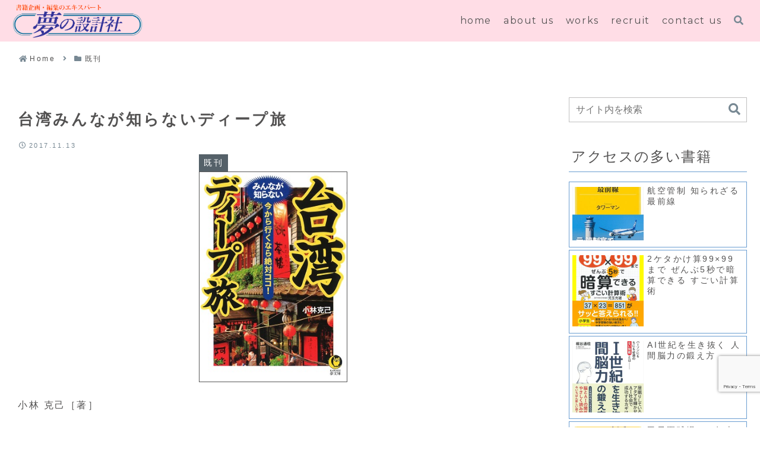

--- FILE ---
content_type: text/html; charset=utf-8
request_url: https://www.google.com/recaptcha/api2/anchor?ar=1&k=6LfimIApAAAAAMr0ADM7gUVA-tAqW1DjYjcehXQH&co=aHR0cHM6Ly9kcmVhbS1wbGFubmluZy5jb206NDQz&hl=en&v=7gg7H51Q-naNfhmCP3_R47ho&size=invisible&anchor-ms=20000&execute-ms=15000&cb=aqx45ysac6rr
body_size: 48183
content:
<!DOCTYPE HTML><html dir="ltr" lang="en"><head><meta http-equiv="Content-Type" content="text/html; charset=UTF-8">
<meta http-equiv="X-UA-Compatible" content="IE=edge">
<title>reCAPTCHA</title>
<style type="text/css">
/* cyrillic-ext */
@font-face {
  font-family: 'Roboto';
  font-style: normal;
  font-weight: 400;
  font-stretch: 100%;
  src: url(//fonts.gstatic.com/s/roboto/v48/KFO7CnqEu92Fr1ME7kSn66aGLdTylUAMa3GUBHMdazTgWw.woff2) format('woff2');
  unicode-range: U+0460-052F, U+1C80-1C8A, U+20B4, U+2DE0-2DFF, U+A640-A69F, U+FE2E-FE2F;
}
/* cyrillic */
@font-face {
  font-family: 'Roboto';
  font-style: normal;
  font-weight: 400;
  font-stretch: 100%;
  src: url(//fonts.gstatic.com/s/roboto/v48/KFO7CnqEu92Fr1ME7kSn66aGLdTylUAMa3iUBHMdazTgWw.woff2) format('woff2');
  unicode-range: U+0301, U+0400-045F, U+0490-0491, U+04B0-04B1, U+2116;
}
/* greek-ext */
@font-face {
  font-family: 'Roboto';
  font-style: normal;
  font-weight: 400;
  font-stretch: 100%;
  src: url(//fonts.gstatic.com/s/roboto/v48/KFO7CnqEu92Fr1ME7kSn66aGLdTylUAMa3CUBHMdazTgWw.woff2) format('woff2');
  unicode-range: U+1F00-1FFF;
}
/* greek */
@font-face {
  font-family: 'Roboto';
  font-style: normal;
  font-weight: 400;
  font-stretch: 100%;
  src: url(//fonts.gstatic.com/s/roboto/v48/KFO7CnqEu92Fr1ME7kSn66aGLdTylUAMa3-UBHMdazTgWw.woff2) format('woff2');
  unicode-range: U+0370-0377, U+037A-037F, U+0384-038A, U+038C, U+038E-03A1, U+03A3-03FF;
}
/* math */
@font-face {
  font-family: 'Roboto';
  font-style: normal;
  font-weight: 400;
  font-stretch: 100%;
  src: url(//fonts.gstatic.com/s/roboto/v48/KFO7CnqEu92Fr1ME7kSn66aGLdTylUAMawCUBHMdazTgWw.woff2) format('woff2');
  unicode-range: U+0302-0303, U+0305, U+0307-0308, U+0310, U+0312, U+0315, U+031A, U+0326-0327, U+032C, U+032F-0330, U+0332-0333, U+0338, U+033A, U+0346, U+034D, U+0391-03A1, U+03A3-03A9, U+03B1-03C9, U+03D1, U+03D5-03D6, U+03F0-03F1, U+03F4-03F5, U+2016-2017, U+2034-2038, U+203C, U+2040, U+2043, U+2047, U+2050, U+2057, U+205F, U+2070-2071, U+2074-208E, U+2090-209C, U+20D0-20DC, U+20E1, U+20E5-20EF, U+2100-2112, U+2114-2115, U+2117-2121, U+2123-214F, U+2190, U+2192, U+2194-21AE, U+21B0-21E5, U+21F1-21F2, U+21F4-2211, U+2213-2214, U+2216-22FF, U+2308-230B, U+2310, U+2319, U+231C-2321, U+2336-237A, U+237C, U+2395, U+239B-23B7, U+23D0, U+23DC-23E1, U+2474-2475, U+25AF, U+25B3, U+25B7, U+25BD, U+25C1, U+25CA, U+25CC, U+25FB, U+266D-266F, U+27C0-27FF, U+2900-2AFF, U+2B0E-2B11, U+2B30-2B4C, U+2BFE, U+3030, U+FF5B, U+FF5D, U+1D400-1D7FF, U+1EE00-1EEFF;
}
/* symbols */
@font-face {
  font-family: 'Roboto';
  font-style: normal;
  font-weight: 400;
  font-stretch: 100%;
  src: url(//fonts.gstatic.com/s/roboto/v48/KFO7CnqEu92Fr1ME7kSn66aGLdTylUAMaxKUBHMdazTgWw.woff2) format('woff2');
  unicode-range: U+0001-000C, U+000E-001F, U+007F-009F, U+20DD-20E0, U+20E2-20E4, U+2150-218F, U+2190, U+2192, U+2194-2199, U+21AF, U+21E6-21F0, U+21F3, U+2218-2219, U+2299, U+22C4-22C6, U+2300-243F, U+2440-244A, U+2460-24FF, U+25A0-27BF, U+2800-28FF, U+2921-2922, U+2981, U+29BF, U+29EB, U+2B00-2BFF, U+4DC0-4DFF, U+FFF9-FFFB, U+10140-1018E, U+10190-1019C, U+101A0, U+101D0-101FD, U+102E0-102FB, U+10E60-10E7E, U+1D2C0-1D2D3, U+1D2E0-1D37F, U+1F000-1F0FF, U+1F100-1F1AD, U+1F1E6-1F1FF, U+1F30D-1F30F, U+1F315, U+1F31C, U+1F31E, U+1F320-1F32C, U+1F336, U+1F378, U+1F37D, U+1F382, U+1F393-1F39F, U+1F3A7-1F3A8, U+1F3AC-1F3AF, U+1F3C2, U+1F3C4-1F3C6, U+1F3CA-1F3CE, U+1F3D4-1F3E0, U+1F3ED, U+1F3F1-1F3F3, U+1F3F5-1F3F7, U+1F408, U+1F415, U+1F41F, U+1F426, U+1F43F, U+1F441-1F442, U+1F444, U+1F446-1F449, U+1F44C-1F44E, U+1F453, U+1F46A, U+1F47D, U+1F4A3, U+1F4B0, U+1F4B3, U+1F4B9, U+1F4BB, U+1F4BF, U+1F4C8-1F4CB, U+1F4D6, U+1F4DA, U+1F4DF, U+1F4E3-1F4E6, U+1F4EA-1F4ED, U+1F4F7, U+1F4F9-1F4FB, U+1F4FD-1F4FE, U+1F503, U+1F507-1F50B, U+1F50D, U+1F512-1F513, U+1F53E-1F54A, U+1F54F-1F5FA, U+1F610, U+1F650-1F67F, U+1F687, U+1F68D, U+1F691, U+1F694, U+1F698, U+1F6AD, U+1F6B2, U+1F6B9-1F6BA, U+1F6BC, U+1F6C6-1F6CF, U+1F6D3-1F6D7, U+1F6E0-1F6EA, U+1F6F0-1F6F3, U+1F6F7-1F6FC, U+1F700-1F7FF, U+1F800-1F80B, U+1F810-1F847, U+1F850-1F859, U+1F860-1F887, U+1F890-1F8AD, U+1F8B0-1F8BB, U+1F8C0-1F8C1, U+1F900-1F90B, U+1F93B, U+1F946, U+1F984, U+1F996, U+1F9E9, U+1FA00-1FA6F, U+1FA70-1FA7C, U+1FA80-1FA89, U+1FA8F-1FAC6, U+1FACE-1FADC, U+1FADF-1FAE9, U+1FAF0-1FAF8, U+1FB00-1FBFF;
}
/* vietnamese */
@font-face {
  font-family: 'Roboto';
  font-style: normal;
  font-weight: 400;
  font-stretch: 100%;
  src: url(//fonts.gstatic.com/s/roboto/v48/KFO7CnqEu92Fr1ME7kSn66aGLdTylUAMa3OUBHMdazTgWw.woff2) format('woff2');
  unicode-range: U+0102-0103, U+0110-0111, U+0128-0129, U+0168-0169, U+01A0-01A1, U+01AF-01B0, U+0300-0301, U+0303-0304, U+0308-0309, U+0323, U+0329, U+1EA0-1EF9, U+20AB;
}
/* latin-ext */
@font-face {
  font-family: 'Roboto';
  font-style: normal;
  font-weight: 400;
  font-stretch: 100%;
  src: url(//fonts.gstatic.com/s/roboto/v48/KFO7CnqEu92Fr1ME7kSn66aGLdTylUAMa3KUBHMdazTgWw.woff2) format('woff2');
  unicode-range: U+0100-02BA, U+02BD-02C5, U+02C7-02CC, U+02CE-02D7, U+02DD-02FF, U+0304, U+0308, U+0329, U+1D00-1DBF, U+1E00-1E9F, U+1EF2-1EFF, U+2020, U+20A0-20AB, U+20AD-20C0, U+2113, U+2C60-2C7F, U+A720-A7FF;
}
/* latin */
@font-face {
  font-family: 'Roboto';
  font-style: normal;
  font-weight: 400;
  font-stretch: 100%;
  src: url(//fonts.gstatic.com/s/roboto/v48/KFO7CnqEu92Fr1ME7kSn66aGLdTylUAMa3yUBHMdazQ.woff2) format('woff2');
  unicode-range: U+0000-00FF, U+0131, U+0152-0153, U+02BB-02BC, U+02C6, U+02DA, U+02DC, U+0304, U+0308, U+0329, U+2000-206F, U+20AC, U+2122, U+2191, U+2193, U+2212, U+2215, U+FEFF, U+FFFD;
}
/* cyrillic-ext */
@font-face {
  font-family: 'Roboto';
  font-style: normal;
  font-weight: 500;
  font-stretch: 100%;
  src: url(//fonts.gstatic.com/s/roboto/v48/KFO7CnqEu92Fr1ME7kSn66aGLdTylUAMa3GUBHMdazTgWw.woff2) format('woff2');
  unicode-range: U+0460-052F, U+1C80-1C8A, U+20B4, U+2DE0-2DFF, U+A640-A69F, U+FE2E-FE2F;
}
/* cyrillic */
@font-face {
  font-family: 'Roboto';
  font-style: normal;
  font-weight: 500;
  font-stretch: 100%;
  src: url(//fonts.gstatic.com/s/roboto/v48/KFO7CnqEu92Fr1ME7kSn66aGLdTylUAMa3iUBHMdazTgWw.woff2) format('woff2');
  unicode-range: U+0301, U+0400-045F, U+0490-0491, U+04B0-04B1, U+2116;
}
/* greek-ext */
@font-face {
  font-family: 'Roboto';
  font-style: normal;
  font-weight: 500;
  font-stretch: 100%;
  src: url(//fonts.gstatic.com/s/roboto/v48/KFO7CnqEu92Fr1ME7kSn66aGLdTylUAMa3CUBHMdazTgWw.woff2) format('woff2');
  unicode-range: U+1F00-1FFF;
}
/* greek */
@font-face {
  font-family: 'Roboto';
  font-style: normal;
  font-weight: 500;
  font-stretch: 100%;
  src: url(//fonts.gstatic.com/s/roboto/v48/KFO7CnqEu92Fr1ME7kSn66aGLdTylUAMa3-UBHMdazTgWw.woff2) format('woff2');
  unicode-range: U+0370-0377, U+037A-037F, U+0384-038A, U+038C, U+038E-03A1, U+03A3-03FF;
}
/* math */
@font-face {
  font-family: 'Roboto';
  font-style: normal;
  font-weight: 500;
  font-stretch: 100%;
  src: url(//fonts.gstatic.com/s/roboto/v48/KFO7CnqEu92Fr1ME7kSn66aGLdTylUAMawCUBHMdazTgWw.woff2) format('woff2');
  unicode-range: U+0302-0303, U+0305, U+0307-0308, U+0310, U+0312, U+0315, U+031A, U+0326-0327, U+032C, U+032F-0330, U+0332-0333, U+0338, U+033A, U+0346, U+034D, U+0391-03A1, U+03A3-03A9, U+03B1-03C9, U+03D1, U+03D5-03D6, U+03F0-03F1, U+03F4-03F5, U+2016-2017, U+2034-2038, U+203C, U+2040, U+2043, U+2047, U+2050, U+2057, U+205F, U+2070-2071, U+2074-208E, U+2090-209C, U+20D0-20DC, U+20E1, U+20E5-20EF, U+2100-2112, U+2114-2115, U+2117-2121, U+2123-214F, U+2190, U+2192, U+2194-21AE, U+21B0-21E5, U+21F1-21F2, U+21F4-2211, U+2213-2214, U+2216-22FF, U+2308-230B, U+2310, U+2319, U+231C-2321, U+2336-237A, U+237C, U+2395, U+239B-23B7, U+23D0, U+23DC-23E1, U+2474-2475, U+25AF, U+25B3, U+25B7, U+25BD, U+25C1, U+25CA, U+25CC, U+25FB, U+266D-266F, U+27C0-27FF, U+2900-2AFF, U+2B0E-2B11, U+2B30-2B4C, U+2BFE, U+3030, U+FF5B, U+FF5D, U+1D400-1D7FF, U+1EE00-1EEFF;
}
/* symbols */
@font-face {
  font-family: 'Roboto';
  font-style: normal;
  font-weight: 500;
  font-stretch: 100%;
  src: url(//fonts.gstatic.com/s/roboto/v48/KFO7CnqEu92Fr1ME7kSn66aGLdTylUAMaxKUBHMdazTgWw.woff2) format('woff2');
  unicode-range: U+0001-000C, U+000E-001F, U+007F-009F, U+20DD-20E0, U+20E2-20E4, U+2150-218F, U+2190, U+2192, U+2194-2199, U+21AF, U+21E6-21F0, U+21F3, U+2218-2219, U+2299, U+22C4-22C6, U+2300-243F, U+2440-244A, U+2460-24FF, U+25A0-27BF, U+2800-28FF, U+2921-2922, U+2981, U+29BF, U+29EB, U+2B00-2BFF, U+4DC0-4DFF, U+FFF9-FFFB, U+10140-1018E, U+10190-1019C, U+101A0, U+101D0-101FD, U+102E0-102FB, U+10E60-10E7E, U+1D2C0-1D2D3, U+1D2E0-1D37F, U+1F000-1F0FF, U+1F100-1F1AD, U+1F1E6-1F1FF, U+1F30D-1F30F, U+1F315, U+1F31C, U+1F31E, U+1F320-1F32C, U+1F336, U+1F378, U+1F37D, U+1F382, U+1F393-1F39F, U+1F3A7-1F3A8, U+1F3AC-1F3AF, U+1F3C2, U+1F3C4-1F3C6, U+1F3CA-1F3CE, U+1F3D4-1F3E0, U+1F3ED, U+1F3F1-1F3F3, U+1F3F5-1F3F7, U+1F408, U+1F415, U+1F41F, U+1F426, U+1F43F, U+1F441-1F442, U+1F444, U+1F446-1F449, U+1F44C-1F44E, U+1F453, U+1F46A, U+1F47D, U+1F4A3, U+1F4B0, U+1F4B3, U+1F4B9, U+1F4BB, U+1F4BF, U+1F4C8-1F4CB, U+1F4D6, U+1F4DA, U+1F4DF, U+1F4E3-1F4E6, U+1F4EA-1F4ED, U+1F4F7, U+1F4F9-1F4FB, U+1F4FD-1F4FE, U+1F503, U+1F507-1F50B, U+1F50D, U+1F512-1F513, U+1F53E-1F54A, U+1F54F-1F5FA, U+1F610, U+1F650-1F67F, U+1F687, U+1F68D, U+1F691, U+1F694, U+1F698, U+1F6AD, U+1F6B2, U+1F6B9-1F6BA, U+1F6BC, U+1F6C6-1F6CF, U+1F6D3-1F6D7, U+1F6E0-1F6EA, U+1F6F0-1F6F3, U+1F6F7-1F6FC, U+1F700-1F7FF, U+1F800-1F80B, U+1F810-1F847, U+1F850-1F859, U+1F860-1F887, U+1F890-1F8AD, U+1F8B0-1F8BB, U+1F8C0-1F8C1, U+1F900-1F90B, U+1F93B, U+1F946, U+1F984, U+1F996, U+1F9E9, U+1FA00-1FA6F, U+1FA70-1FA7C, U+1FA80-1FA89, U+1FA8F-1FAC6, U+1FACE-1FADC, U+1FADF-1FAE9, U+1FAF0-1FAF8, U+1FB00-1FBFF;
}
/* vietnamese */
@font-face {
  font-family: 'Roboto';
  font-style: normal;
  font-weight: 500;
  font-stretch: 100%;
  src: url(//fonts.gstatic.com/s/roboto/v48/KFO7CnqEu92Fr1ME7kSn66aGLdTylUAMa3OUBHMdazTgWw.woff2) format('woff2');
  unicode-range: U+0102-0103, U+0110-0111, U+0128-0129, U+0168-0169, U+01A0-01A1, U+01AF-01B0, U+0300-0301, U+0303-0304, U+0308-0309, U+0323, U+0329, U+1EA0-1EF9, U+20AB;
}
/* latin-ext */
@font-face {
  font-family: 'Roboto';
  font-style: normal;
  font-weight: 500;
  font-stretch: 100%;
  src: url(//fonts.gstatic.com/s/roboto/v48/KFO7CnqEu92Fr1ME7kSn66aGLdTylUAMa3KUBHMdazTgWw.woff2) format('woff2');
  unicode-range: U+0100-02BA, U+02BD-02C5, U+02C7-02CC, U+02CE-02D7, U+02DD-02FF, U+0304, U+0308, U+0329, U+1D00-1DBF, U+1E00-1E9F, U+1EF2-1EFF, U+2020, U+20A0-20AB, U+20AD-20C0, U+2113, U+2C60-2C7F, U+A720-A7FF;
}
/* latin */
@font-face {
  font-family: 'Roboto';
  font-style: normal;
  font-weight: 500;
  font-stretch: 100%;
  src: url(//fonts.gstatic.com/s/roboto/v48/KFO7CnqEu92Fr1ME7kSn66aGLdTylUAMa3yUBHMdazQ.woff2) format('woff2');
  unicode-range: U+0000-00FF, U+0131, U+0152-0153, U+02BB-02BC, U+02C6, U+02DA, U+02DC, U+0304, U+0308, U+0329, U+2000-206F, U+20AC, U+2122, U+2191, U+2193, U+2212, U+2215, U+FEFF, U+FFFD;
}
/* cyrillic-ext */
@font-face {
  font-family: 'Roboto';
  font-style: normal;
  font-weight: 900;
  font-stretch: 100%;
  src: url(//fonts.gstatic.com/s/roboto/v48/KFO7CnqEu92Fr1ME7kSn66aGLdTylUAMa3GUBHMdazTgWw.woff2) format('woff2');
  unicode-range: U+0460-052F, U+1C80-1C8A, U+20B4, U+2DE0-2DFF, U+A640-A69F, U+FE2E-FE2F;
}
/* cyrillic */
@font-face {
  font-family: 'Roboto';
  font-style: normal;
  font-weight: 900;
  font-stretch: 100%;
  src: url(//fonts.gstatic.com/s/roboto/v48/KFO7CnqEu92Fr1ME7kSn66aGLdTylUAMa3iUBHMdazTgWw.woff2) format('woff2');
  unicode-range: U+0301, U+0400-045F, U+0490-0491, U+04B0-04B1, U+2116;
}
/* greek-ext */
@font-face {
  font-family: 'Roboto';
  font-style: normal;
  font-weight: 900;
  font-stretch: 100%;
  src: url(//fonts.gstatic.com/s/roboto/v48/KFO7CnqEu92Fr1ME7kSn66aGLdTylUAMa3CUBHMdazTgWw.woff2) format('woff2');
  unicode-range: U+1F00-1FFF;
}
/* greek */
@font-face {
  font-family: 'Roboto';
  font-style: normal;
  font-weight: 900;
  font-stretch: 100%;
  src: url(//fonts.gstatic.com/s/roboto/v48/KFO7CnqEu92Fr1ME7kSn66aGLdTylUAMa3-UBHMdazTgWw.woff2) format('woff2');
  unicode-range: U+0370-0377, U+037A-037F, U+0384-038A, U+038C, U+038E-03A1, U+03A3-03FF;
}
/* math */
@font-face {
  font-family: 'Roboto';
  font-style: normal;
  font-weight: 900;
  font-stretch: 100%;
  src: url(//fonts.gstatic.com/s/roboto/v48/KFO7CnqEu92Fr1ME7kSn66aGLdTylUAMawCUBHMdazTgWw.woff2) format('woff2');
  unicode-range: U+0302-0303, U+0305, U+0307-0308, U+0310, U+0312, U+0315, U+031A, U+0326-0327, U+032C, U+032F-0330, U+0332-0333, U+0338, U+033A, U+0346, U+034D, U+0391-03A1, U+03A3-03A9, U+03B1-03C9, U+03D1, U+03D5-03D6, U+03F0-03F1, U+03F4-03F5, U+2016-2017, U+2034-2038, U+203C, U+2040, U+2043, U+2047, U+2050, U+2057, U+205F, U+2070-2071, U+2074-208E, U+2090-209C, U+20D0-20DC, U+20E1, U+20E5-20EF, U+2100-2112, U+2114-2115, U+2117-2121, U+2123-214F, U+2190, U+2192, U+2194-21AE, U+21B0-21E5, U+21F1-21F2, U+21F4-2211, U+2213-2214, U+2216-22FF, U+2308-230B, U+2310, U+2319, U+231C-2321, U+2336-237A, U+237C, U+2395, U+239B-23B7, U+23D0, U+23DC-23E1, U+2474-2475, U+25AF, U+25B3, U+25B7, U+25BD, U+25C1, U+25CA, U+25CC, U+25FB, U+266D-266F, U+27C0-27FF, U+2900-2AFF, U+2B0E-2B11, U+2B30-2B4C, U+2BFE, U+3030, U+FF5B, U+FF5D, U+1D400-1D7FF, U+1EE00-1EEFF;
}
/* symbols */
@font-face {
  font-family: 'Roboto';
  font-style: normal;
  font-weight: 900;
  font-stretch: 100%;
  src: url(//fonts.gstatic.com/s/roboto/v48/KFO7CnqEu92Fr1ME7kSn66aGLdTylUAMaxKUBHMdazTgWw.woff2) format('woff2');
  unicode-range: U+0001-000C, U+000E-001F, U+007F-009F, U+20DD-20E0, U+20E2-20E4, U+2150-218F, U+2190, U+2192, U+2194-2199, U+21AF, U+21E6-21F0, U+21F3, U+2218-2219, U+2299, U+22C4-22C6, U+2300-243F, U+2440-244A, U+2460-24FF, U+25A0-27BF, U+2800-28FF, U+2921-2922, U+2981, U+29BF, U+29EB, U+2B00-2BFF, U+4DC0-4DFF, U+FFF9-FFFB, U+10140-1018E, U+10190-1019C, U+101A0, U+101D0-101FD, U+102E0-102FB, U+10E60-10E7E, U+1D2C0-1D2D3, U+1D2E0-1D37F, U+1F000-1F0FF, U+1F100-1F1AD, U+1F1E6-1F1FF, U+1F30D-1F30F, U+1F315, U+1F31C, U+1F31E, U+1F320-1F32C, U+1F336, U+1F378, U+1F37D, U+1F382, U+1F393-1F39F, U+1F3A7-1F3A8, U+1F3AC-1F3AF, U+1F3C2, U+1F3C4-1F3C6, U+1F3CA-1F3CE, U+1F3D4-1F3E0, U+1F3ED, U+1F3F1-1F3F3, U+1F3F5-1F3F7, U+1F408, U+1F415, U+1F41F, U+1F426, U+1F43F, U+1F441-1F442, U+1F444, U+1F446-1F449, U+1F44C-1F44E, U+1F453, U+1F46A, U+1F47D, U+1F4A3, U+1F4B0, U+1F4B3, U+1F4B9, U+1F4BB, U+1F4BF, U+1F4C8-1F4CB, U+1F4D6, U+1F4DA, U+1F4DF, U+1F4E3-1F4E6, U+1F4EA-1F4ED, U+1F4F7, U+1F4F9-1F4FB, U+1F4FD-1F4FE, U+1F503, U+1F507-1F50B, U+1F50D, U+1F512-1F513, U+1F53E-1F54A, U+1F54F-1F5FA, U+1F610, U+1F650-1F67F, U+1F687, U+1F68D, U+1F691, U+1F694, U+1F698, U+1F6AD, U+1F6B2, U+1F6B9-1F6BA, U+1F6BC, U+1F6C6-1F6CF, U+1F6D3-1F6D7, U+1F6E0-1F6EA, U+1F6F0-1F6F3, U+1F6F7-1F6FC, U+1F700-1F7FF, U+1F800-1F80B, U+1F810-1F847, U+1F850-1F859, U+1F860-1F887, U+1F890-1F8AD, U+1F8B0-1F8BB, U+1F8C0-1F8C1, U+1F900-1F90B, U+1F93B, U+1F946, U+1F984, U+1F996, U+1F9E9, U+1FA00-1FA6F, U+1FA70-1FA7C, U+1FA80-1FA89, U+1FA8F-1FAC6, U+1FACE-1FADC, U+1FADF-1FAE9, U+1FAF0-1FAF8, U+1FB00-1FBFF;
}
/* vietnamese */
@font-face {
  font-family: 'Roboto';
  font-style: normal;
  font-weight: 900;
  font-stretch: 100%;
  src: url(//fonts.gstatic.com/s/roboto/v48/KFO7CnqEu92Fr1ME7kSn66aGLdTylUAMa3OUBHMdazTgWw.woff2) format('woff2');
  unicode-range: U+0102-0103, U+0110-0111, U+0128-0129, U+0168-0169, U+01A0-01A1, U+01AF-01B0, U+0300-0301, U+0303-0304, U+0308-0309, U+0323, U+0329, U+1EA0-1EF9, U+20AB;
}
/* latin-ext */
@font-face {
  font-family: 'Roboto';
  font-style: normal;
  font-weight: 900;
  font-stretch: 100%;
  src: url(//fonts.gstatic.com/s/roboto/v48/KFO7CnqEu92Fr1ME7kSn66aGLdTylUAMa3KUBHMdazTgWw.woff2) format('woff2');
  unicode-range: U+0100-02BA, U+02BD-02C5, U+02C7-02CC, U+02CE-02D7, U+02DD-02FF, U+0304, U+0308, U+0329, U+1D00-1DBF, U+1E00-1E9F, U+1EF2-1EFF, U+2020, U+20A0-20AB, U+20AD-20C0, U+2113, U+2C60-2C7F, U+A720-A7FF;
}
/* latin */
@font-face {
  font-family: 'Roboto';
  font-style: normal;
  font-weight: 900;
  font-stretch: 100%;
  src: url(//fonts.gstatic.com/s/roboto/v48/KFO7CnqEu92Fr1ME7kSn66aGLdTylUAMa3yUBHMdazQ.woff2) format('woff2');
  unicode-range: U+0000-00FF, U+0131, U+0152-0153, U+02BB-02BC, U+02C6, U+02DA, U+02DC, U+0304, U+0308, U+0329, U+2000-206F, U+20AC, U+2122, U+2191, U+2193, U+2212, U+2215, U+FEFF, U+FFFD;
}

</style>
<link rel="stylesheet" type="text/css" href="https://www.gstatic.com/recaptcha/releases/7gg7H51Q-naNfhmCP3_R47ho/styles__ltr.css">
<script nonce="KlmR0a4grbJa_ldn5TBUwQ" type="text/javascript">window['__recaptcha_api'] = 'https://www.google.com/recaptcha/api2/';</script>
<script type="text/javascript" src="https://www.gstatic.com/recaptcha/releases/7gg7H51Q-naNfhmCP3_R47ho/recaptcha__en.js" nonce="KlmR0a4grbJa_ldn5TBUwQ">
      
    </script></head>
<body><div id="rc-anchor-alert" class="rc-anchor-alert"></div>
<input type="hidden" id="recaptcha-token" value="[base64]">
<script type="text/javascript" nonce="KlmR0a4grbJa_ldn5TBUwQ">
      recaptcha.anchor.Main.init("[\x22ainput\x22,[\x22bgdata\x22,\x22\x22,\[base64]/[base64]/[base64]/KE4oMTI0LHYsdi5HKSxMWihsLHYpKTpOKDEyNCx2LGwpLFYpLHYpLFQpKSxGKDE3MSx2KX0scjc9ZnVuY3Rpb24obCl7cmV0dXJuIGx9LEM9ZnVuY3Rpb24obCxWLHYpe04odixsLFYpLFZbYWtdPTI3OTZ9LG49ZnVuY3Rpb24obCxWKXtWLlg9KChWLlg/[base64]/[base64]/[base64]/[base64]/[base64]/[base64]/[base64]/[base64]/[base64]/[base64]/[base64]\\u003d\x22,\[base64]\x22,\x22w5PDnMOLwpHCsnrDnMKfT8OjK8K7wozCtsKFw63CtcKHw4nCgMKZwqVbbi0cwpHDmH3ChzpHWcKcYsKxwpHCrcOYw4cPwpzCg8KNw6A/[base64]/DsELDmcO+UcK4Bn8fw7HCtcOYNFEzY8KmXCkWwr0KwroJwr4XSsO0LEDCscKtw40+VsKvUB1gw6EBwonCvxNwV8OgA0fClcKdOn/CpcOQHBJTwqFEw4UOY8K5w77CnMO3LMO9YzcLw5TDncOBw70AHMKUwp4Cw4/DsC5cdsODeyPDpMOxfTnDtnfCpWnCscKpwrfChcKzEDDCgcO1OwclwoU8Axhlw6EJQWXCnxDDnQIxO8O0ScKVw6DDpX/[base64]/CgsOkb03Dq28lwpNswp5zwpQ0woAzwp8DdWzDs3zDnMOTCS8WIBDCg8Kmwqk4CV3CrcOrVDnCqTnDkcK6M8KzLsKAGMOJw6NawrvDs13CnAzDuD8hw6rCpcKKQxxiw5FaesODacOcw6J/OcOWJ096UHNNwrQUCwvCtRDCoMOmTk3Du8OxwpTDrMKaJxgIwrjCnMOcw6nCqVfCgj8Qbg5HPsKkP8OTMcOrWMKYwoQRwq/CgcOtIsK0eh3DnQgpwq45WMK0wpzDssKtwo8wwpN5Hm7CuU7CuDrDrVTCnx9BwroZHTcVIGVow7I/RsKCwqjDql3Ct8ORJHrDiCXCnRPCk25sck8wUSkhw6N8E8KwTMOPw55VVkvCs8OZw7PDnwXCuMOtXxtBLx3Dv8KfwpAuw6Q+wrvDqHlDasK0DcKWY03CrHoVwpjDjsO+wr0RwqdKQcOZw45Jw68kwoEVaMKhw6/DqMKdLMOpBVjCoihqworCgADDocKrw6kJEMKxw5rCgQEPDETDoRxmDUDDoU91w5fCn8Ohw6xrcB8KDsOnwr/CnsOhRsKIw61rwocpZ8OYwo4hbsKdIHcRcEZUwovCnMO/wo3CqsOQGSYhwpE1XsKvZyXCim7DpsKUwpw8UFkSwrlLw5hVSsOCHcOtw4oVTmg6URDCssO4acOiXcKcMMOUw7MCwpMJw5fCtsO/w50cDUPCv8K0wog0DWLDgcOwwrDCqcOJw4dNwoBnZnvDng3ChhXCr8Onw7bDmw0dXcKSwrfDi2ZNPDHCsQgOwrhVUsOYfHN5UFrDlzVdw5NLwrrDqQjDhhsQw5VtBVHCnlfCosOrwpR5RXHDvMKsw7TCl8OHw5AlR8OcVRnDrcO6Ri1mw7s9fT4yacKfEcKANk/DrBgBU1bCslZkw6pSIzTDhcOYdMOOwofDtV7CvMOww7LCl8KZADYYwpTCp8KowoFPwpgsLcOJRsO6MMOMw7hCwpzDkwPCmcOHNy/[base64]/b8OjFjsLJ2BMwrEEwq7DqxAPLcOVw7XDgMKtwplUdsOeK8ONw4QPw5J4LMKNwrjChybDrzzCjcOweQ7Cu8KxCMK/wqDCimEUFVnDryzCsMOjw4dyfMO/KcKywr1Nw7pSL3rCqsO5M8KrKRocw5zDg08Aw5RjUGrCqVZ/wqBWwoNgw78lbD7DkizCtMKow7PCosOdw7HCpVXChcOwwrF6w5Fiw6saSsK6esKVOcOJfh3DlsKSw7XDgzDDq8Kuwr4vw57Cm03DhcKNwoLDgsOewp7CksO/ZcKMNsO9SF0mwrZWw58kKXzDlmLChmrCicOfw7Y8P8OYd2g8wp86KsOtJiIvw6rCpcKsw4rCsMKcw7kNa8OawpPDpC7DtcO7X8OBGjHCkMO2fxbCuMKqw592wqvChcO5wpIHHC7CscKtagcaw7XCvy5+w6jDvRB/cVkZw6d4wppxQsOjK3nCo1HDqcOEwrvChylww5DDosKmw4fCusO0UMOxd33CvcKswrbCpcOkw4lMwpTCoysuZGdLw7DDm8OtGlYyPsK3w5puUn/CgsOGPGPCjm1nwrEVwolOw6FjPSELw4zDmcKVdzvDkTI+wo3CrTtLfMKowrzCmMKlw4pJw5VUecOlEFnClhbDqRwYPsKPwokDw67DpgRJw4BWYMKdw5fCocKIJQTDrFtJwr/CjGtWwr5RUlHDgQzCvcKEwoTChGTCmm3DgDdEKcKnwoTDhcOAw6/Crhx7w5DDnsOhLz/DisOYwrLCn8ORVwgTwq3ClBVQOXwjw6fDq8O/wqPCmUZNDHbDshrDjsKEAsKAHltew63DqcKIVsKRwpN/[base64]/[base64]/FX4kw4Qlw7pECsK8woZMIcKnw67DqHfDlCLClWs8w4lawoDCvjnDlcKULMKOwqnClcOUw7gULSrClg5BwqIqwpJQwqdXw6VzFMKUHh7CgMONw4TCvMKHaWZJwrFyRjZew6rDoWTCvkE1TsKLE17CuW3DicOKw43DrCoSw6bCmcKlw4ktf8KHwqnDuTjDog/CnxYUwpDCrjHDu0JXJsOhSMOowozDlXPCnWXDpcK3w7wtwp0IWcOjw5wSwqg7IMK+wrZREcO4U0dVHcOlGsO2bAEQw71Pw6XDvsOCwqo4wr/Cnh3CtiJya0/CkCPCmsKpw4tZwrnDinzCijM9wpHCmcKdw6jCjyA4wqDDhljCv8KTQ8Oxw7fDrcOfwo/DrFVwwqR1wonCpMOQPcKDw7TCjSctFyBbUcKrwoFqWSUAwr1eT8Kzw4zCo8OpOxTDncOPdMK/ccK4IWcAwo/DuMKwVX3Cg8KGcUrCusKGOMKkwqcjZmfCm8KnwovDlcO/[base64]/CjDPCnsOpU8KFHlUPe8KSwpg7w7gjasOGQMOkHnXCrMK7dTV0wpLCmj9ZNsOZwqvDmMKMw4HCs8KPwq9RwoMiwq5Zw7lxw5/CtV4wwpF7L1rCnMOfcsOvwqZvw4nDqzRHwqZJw53DtgfDgxDCvcOewqVaFsK4M8KrNhjCj8KPVMKow7Raw6rCqDdOwpYeNEXDsREqw5oKYwN9VhjCu8Ktw7zCusOVUB8Ew4HCkmZiUcORJk5Sw7t2w5PCs1/CukzDt1HCvMOyw4knw7lOw6DCicOlW8O1aTTCpMKtw7AFw6pww5Vtw753w7IiwrN+w7oGclRjw6F7IG8tTAHCtGUow7vDv8KSw4rCp8K0W8O3GcO2w4pvwoh8W2/CrxpPNFIvw4zDvBc7w43DisKtw44bdQx/wpjClMK9bHPDmMKVLcKKcQbDkmNLFiDDgsKobQUiP8OuPmvCsMKgFMOQJlHDmGBJw4zDocOBQsOWwr7DsVXDrsKMexTCqxZZwqRlwo12wq1gX8O0Ik0PWhgew4MBKRbDtsKeQMKEwrjDncKuw4RdFTTDjH/DoUAmZwjDqcOjC8Kiwq8QdcK4McOJZ8OEwpk1eww5UxfCocKxw7Q+wrvCsMKcwqQIwq45w65UH8Ktw6M8QsKhw6wTBSvDmUhKahjCm1jCgioZw7TCvzzDo8K4w7nCnjM/TcKKajAMWsOlBsOvwpnDtMKAw6kQwrrDqcObVnvCgVQawqDCkVJmfsKiwoQBwo/CnxrCq2x1cgU5w5jCg8Ouw59qw70Gw5DDgcKQMDHDt8KgwpAnwow1OMOZcQDCmMOBwrjDrsO3wqzDpiYiwqTDgF8QwoYNeDrCjsOtbwAeQAQeAMOucsOQJnRwAcK4w5fDg0hVw6gtBkvCkk9Uw47DsnPDh8KVdkdxw5zCsUJ/[base64]/ZmMDw4fDjnnCnMK3w5zCuinDvFbDqTICw43ClMOqwpA7UcKiw4XDrj3DqcOHECHCqcOIwpQJAhhYE8KrYGhgw58LT8O2wo3CmsKyBMKpw7LCk8K7wpjCgBxFwqp1wqQqwprCv8OAWzDCnH3CpMKuOBwTwoVJwoZ8McKdahk/[base64]/DiMOpw5/CmmAxYMKIMjcrPsO1w5speMKBfMOFw5zCl8OleGB8NmfCvcO2P8ODTBQWVnbDuMOjF2dOIWsNwqNrw4wIJ8OTwodGw6PDrCd9Yl/CtcK9woUMwrsfFCQbw5bCssKYFsKmTwrCl8Oew5rCocKDw6TCgsKcwobComTDvcOJwp4/woDCqcKhTVjChyQXWsKdwpbDlcO7wqoewoRFaMOmw5J9MMOUY8OUwr3DjjsJwp7Dr8O6dsK8wot2PWNJwqR1w7fChcONwonCg07CqsO0ZjXDuMOMwrLDoxgSw4hdwqpBXsKUw7smwqTCpyIVUCVNwqHDlF/[base64]/CocKMTF5lw6w+fXnCsm7DqEPCr8K2AXdmw4LCuhDCkcOBw7XChsKkKX9SRcO5wpjDmHzCscKLLUduw74awovDqlzDqjZ6MMOhw4HChsOPPUnDscKgRBHDhcO0TjvCnMOIGnXCoV1pOcOsHMKYwrrCgMK6w4fDqXnDkcOawrN3fcOqwrpNwrjCjGPCsi7DnMKKKgbCpw/DlMOyLVXCsMO/w6jCv3R1I8ORVDfDmcOQSMOTZsKQw6cdwp1DwpfCusKXwr/CpMKcwqkJwpLCq8OXwrDDjGrDugRvAjgRVDVCw5JdKcO/wql/wqjDk3I+DWzCvkohw5Miwrxqw4TDmjzCh14Uw47CsHoawqrCjDjDt0VGwq5+w4oqw6APSGnCvMKnXMOZwprCq8OrwqZPwqVgQz4scz5JWnHDtEIFc8O0wqvCkzMKRh/Dsn19TsK3wrDCn8K9MMOQwr1lw4g8w4DCkgdiw4xMOBJ0DTh3P8ODJMKMwrZgwoHDlsK1wrp/[base64]/DlcOUwoI+QjReHcO0w4bCnUN3woTCscOWw7M0wrNCw48iwqs8G8Kvwo3CuMOhwrE3CgJBe8KyUDvChcKaM8Ouw5w4wpNQw6sPSAk/woLCvMKSwqLDrX8Gw6FXwoBVw6k0wpPCmEzCjATDscKUajbChsOCXEvCqsK2HUDDhcOqbFNaeF5kwpPCuzEUwo4rw4dRw4EPw5BkcDXCpDQPH8Opwr7CqMKLRsKVSAzDmnQrw50GwrvDt8OtZR8Aw5rDosKNYjHDpcKPwrXCiG7DhsOWwqwQGsOJwpZhIH/DvMKLwqbCiQzClT3Du8OwLEPDnMOAU3DDj8KHw6sew4LCmwVjwq7DqU3DvzLChcOfw7zDkHQSw47DjcKlwoLDglzCvcK1w6PDrMOLUcKsJAE7QsOYSmZoMRgLwpp6wpLDtiTDgGfCh8OkSCbDmUTDjcOhJsKQw4/[base64]/w6XCncKhwpbCtsOpw6RKDUU2JMOLXMKCw4XCgcKXTzjDn8KPw4wvesKBw5Fxw60iw5/Cg8O1NcKqCUJqeMKEQjbCsMKaJEBRwo4fw7thXsOjHMKsdR8Xw4kOwrvDjsKuZhHCh8KBwrLDgCwgG8OLPXU3PcOHJD3CjcOwW8KoT8KaEnnCsAHChcKnUnA7Rgtzwowjby9Lw5PCnQ3CoDjDiAfCrzNuFcKcHnYgw5p1wo7DvsOtw6XDg8K/[base64]/[base64]/[base64]/Dr8K4VcKZQMKkw6FyWsKJw7RxAsK4w7nCgMKyb8OtwooBL8KawpNmw57CrMKqF8OuLG/DqkcDT8KGwoE9w7t2w611w6dRwqnCpw1FfMKhCcKewoxfwoXCq8ONEMKyNhPDm8Kdwo/DhMKPwothGsOawrfCvjc6KMOewoAEcjdCYcKFw4xUGS81wo4cwpkww5/[base64]/DnHByw5PCqcKmw4jDr8OZwrnDtMKLDWPCvsK/VE0oDMO3N8KqL1bCrMOQw5AcwozCv8OFw4zDki1TYMK1McKHwrbCs8KPOznCvj1uwrLDssKswrXCnMKKwq95woAOwqbDvcKRwrbDh8KAWcKyZifCjMKCUMKGD0PDv8OhTW7ClMOcb1LCssKTZ8OeRsOHwrkUw5Q7wqxbwrjDry/CqsOVfcKaw4jDkAzDrz84OCvCtm4QbmvDnTbCiBfDuTLDksK+w4Ruw4fCqsOswoY2w4R/[base64]/[base64]/YXjDtMK8DMKDJRjCjhHCmRDDmMOnw5bCjirDqsK9wqXCscK9G8KSAMK3Pm3CtXMmM8K5w4DDkMKBwp/DnsKlw7RzwqQvw6jDisKxZMKPwp/[base64]/UcOQRMOPw5MlDcK0woDCjcOseATCki0nwojCnE5/wodaw5TCv8KBw60vNsOEwrTDs3fDmnHDssK3KntdeMOKw53DrsOETWVTw7/ClsKQwptuHMO/w7LDjQxTw6/DuzQZwqrDmx4jwrF/McKTwp4Bw6tEeMOhRWbChQ1hPcKcwqLCocOqw7XCmMOBwq97QB/[base64]/[base64]/CqUhSHcO8GcK9c0XDsgPDjwc4KcKpwqvCnMK5wqIVcMK7PMOtwqDDssKWGFLDksOtwqQywqtqw7XCnsOOPGfCp8KoUMO2w6bDnsK9wqESw7geXzHDksK4IUrCoQfCpWANQH5sVcOMw6PChV9pCQjDhMK+PMKPHsO5Ozo8ZVs0Ai3Cg3fDr8Kaw6rCnsOAwpNiwqbDgh/ClynChzPClcOSw5nCvsO0wpAawrcaeB5VMwlzw5rDjRzDthbCj3nCp8KjG31qA3U0wo4RwrR8asKuw6BuWFbCh8KSw4nCjMK4MsOTV8KgwrLCsMO+wrvCkDfDjMO6wo3DjcKwBEAOwrzCkMOjwr/DsCJdw7fDvsK3woPChicDwr5BecKODDTCgMKlwoISRcO8fmvDmF8nPR12O8KBw4IYcAvDp17DgAMqOQ59Tw7Cm8KzwqzCmCzDlAEfNjFdwqV/Hi0ywqfCgcKhwp9Dw6pdwqjDl8Kew7Qmwp8vwqvDjArCkWTCjsKaw7TDiT/CjDnChMOVwps2wp5JwoIFPMOhwrvDlQIsc8KXw4ghU8OgAcOob8KUYQ5oE8KiC8OGWkgqUUdow6Btw6PDolYmOsK9W2oxwpBIK0TCpxHDi8OOwoYvw6PCqsK0wp/CoGXConJmwpc5fsKuw6BTw5LCgcOhIcKGw6DCsRIvw6xQGsOSw6xkSF4Lw6DDhsKhB8KTw5pBGwHCpMOkbcOpw77CicONw45SOcOhwpbCuMKjVcK7agzDu8Oowp/CpT7DoCnCvMK6wpPDpsOzXMKHwozCicOKdCHCuXrDmQ3DusOwwo1iwpvDjAwAw6hSwpBSLsOfw4/[base64]/CicO0wrHDl2TDssOnwoIpK8OFTVV/IQVaw5bDu0LCg8OueMOawqMhw6RTw6ltbXnCuGd2H2ZYXF7CnDHDp8ObwqA+w5vCscOOXcOUw7Eqw4/DsFbDrRzDkgppQlhKLsOSEVRXwoTCsmpoFsOWw49HW0rDkUFUw6wswrA0CAbDjGI0w5jCjMKGwpp4EMKRw6I3XybDqQhEPxp+woXCsMOoDltvw4vDmMK3w4bCvMOoN8OWw5XDucOVwo51w4LCvcKtw6IswoPDqMONw7HChkFBw5XCvj/DvMKiChjCri7DjT7CtB9/VsKWLWPCrCMqw6A1w4dDwq3CtXxIwpkDwqPDqsOUw699wq/Dk8OmOBt4CcKSV8O0RcKWw4DCg0XDpA3CnjkYwobCrUvCh3ATV8OVw6HCvcKnw5DCuMOVw5/CmMOmasKCwrPDt3nDhA/DncKNZMKWMcKLBg5Sw4DDi0/DgMO0DsOvSsKiIiE3E8KNZsOxfhrDiyFbXMKFw7bDscOww5/Cgmwfw4Mdw6s+w75wwr7CjgvDgR4Nw5nDpiXCgcOuUDkMw7pWw403wqowHcKCw7YdRsK3wo7Dm8KRB8KXXQ4AwrPDi8KUfxR6D2/DusKUw5PCgyDDtzfCm8KlE2jDvMO2w7DCkCwUKcOHwrQvb1gJOsOHwqPDiTTDgyYMw453ZsKadBRmwonDhcOPblUwHgrDhcKyPVjCiTDCoMK9csOGcWMjwpx2X8KewqXCmxpMGMKhHsKBMkzCv8OHwrJVwpLDn1/DisK/wq0/VhAfw6vDhsKWwqlJw7dhOMKTaRpsw4TDp8K0IV3DknXCuwx/YMOSwpx4M8OleF5pw4jDji5QSsKpdcO4wr/Dv8OqMcKowrDDqlfCu8KCJkcIbjkXVHLDvwXDs8OAPMK9BsKzbFXDrUQOSxcdOsOow7Yqw5jDvg4pIHJiG8OxwotveDpvYS18w5d4wpQDDH9/KsKEw511wokuQF1MNkp4BgrCqMOJH2ISwq3CiMKHMMORFAvCnA/DtiU0cS7DnsK0UsOKWMOxwonDs3rClzNCw6fCqjLDu8KRw7AJecKFwqxKwpkRw6LDi8Opw5jCkMKxE8OXGzMjIcK5P1YNR8KDw57Dm2/CpsOdwo/DjcOaFGTDqzI2VMO/bQLCpMO+esOpGmXCtsOKUMOFQ8KmwqLDvkEhw6Myw5/DusO7wpBvRDjDg8OJw54DOS8nw7ZFEcOKPDLDvcONHEV9w63CqFxWHsKbZy3DtcO+w4jDkyPCt0zCosOfw4XCoA4nTsK2EELDjmjDuMKEwoRpwrvDjMOuwqsVMG/[base64]/Cr8K5esOpY1jDtk4oGR57wpEMw6HDmMKkwrtiVcONw6pyw53ChRMRwofDogjDncO4MThvwpZVDlhJw5rCnUfDnMKoY8KzCjFtVMOVwrnDmSbDmsKeHsKlwq/CuXTDhns9aMKCfXXClcKMwpkUworDgEDDl01Uwql7NATDm8KEDMOfw5bDhA12GS10a8K+ecK4Dj7Ct8OdN8OTw4lne8KdwpRNTsOQwoZLcBXDvsO0w7/[base64]/wo9QVcKLK8KrBBDDrcKvw58hwop8KVDCvRHDvsO+Kyw1Lygfd2DCvMK/w5MCw5zDtsOOw58EK3oPD0EII8OKA8OZwp5kdMKEw6EZwqlJwrvDjAfDuknCg8KuX0N8w4fCswlJw5DDgsKtw5ERw6p8SMKvwrkLEcKJwrgBw5/DicOTXsKXw7jDhcKMasK9CcKvWcODanTCmg/[base64]/[base64]/CosOpw4khcB8OXELCrR5pw6PCpMKvA3vChFEdFFDDmQnDhcK7EylOFEjDvG5zw7gEwqnCiMOlwq/DoHbDhcK3DMK9w5jDhRwHwpPCk3fDq3BnS3HDlVJzw6k2FsO5w70Cw79QwpV6w7AWw7JSEMKZw642w5/[base64]/DlHF7w5IpDMKIw5/Dl8K3wo7Cgwk6dcKiZcK0w6Y8LSrDqcO9wqIUPcKTVMO0FEvDlcKkw7Z/TENOXR3CrjrDvMK2aUHDimZxwpHDlxLDlkzDgsK7KBHDrV7DsMKZFFMtw74sw5cNO8OTJgcJw6fCk0nDg8Kcc0DDg03Cgg4Fwr/[base64]/DkcK/[base64]/Dp3xNV8K6w45XcsKPwo0pUlbDn8KWFQd0AMOaw4/DqC3CjjQ3KFZow4bCmMOZY8KEw6B7wpAIw4M7wqR6TsKNwrPDhcOrJ3zDp8O9w5/Dh8OsIkLDrcKuwo/[base64]/DjsKow6ESBU4xTMOBBMKHwpfCiMOGHhTDiTzDtcKxPMOWwpTCj8KfQGLDv0bDrTltwprCi8O6PsOaXSh2TVbCv8KlPMOqKsKZL3DCrsKVIMKoZTfDuw/DsMOmEsKQwrNwwoHCu8Oww6nDoDAbOzPDnWYuwpXClsKPbMKlwqTDrw/Cp8Kiw6XDksKBCXjCisOuAEElw4sVCWPCo8Olw4jDh8OxH3NRw6Mdw5fDr0Nyw5sqUmrCij9Bw6/DvlLDkDHDl8KuTBHDlcOdwqrDvsOGw6IAbQUlw4slPcOeY8OAB2rCtsKbwpPCs8OCEMOXwr5jLcOkwp/CjcKYw59CL8KuccK3UxnCpcOqw7sCwpVfwpnDo3DCkMOew4/CkRPDo8KDw5/DvcKDEsOBS3Jmw6vCgxwATcKKwp3Dq8K0w6jCsMKtBsKrwpvDtsKeEcKhwpzDvMKiwpvDgysOGW8Sw5jCsjHCuVYKw5ArGzcAwqkrLMOzwo8zwpPDrsKzJ8OiNSReQ1fCoMOPIy91TsKmwoRqOcO2w6nChnB/[base64]/w57CtMO/Mh/CtMOYNlTDgsO2w43CrVvCi8KqQMOZbcKqwodSwoknw7PDlDzCoFvCoMKVw59HeXJ7E8KwwofDuH7DgsKiExbDsWcAwq7ChcOaw4www6LCpsOlwo3Dpj7Dsn4Yf2/CiRsJKcKrAsOGw5kKAsOTQMO1JWgdw5/ClsOuSBfCh8K9wpQBayzDssOmw5BowrsqIcOJM8KRPxHDjXFqMcKnw43DtRFxC8K0NMOGw4INUsOFwp4ANUovwpBtQ2rCscOLw6pGZQ/DkHJOI0jDvRstN8Oxwq/ClA0iw4nDuMKKw4kOD8KXw5PDrsOuHcOTw7jDgGXDghE8QMKJwrU6wpsDNcKywpoSbMKIw7vCu3ZIRgfDqjkwWlBrw4LCj17Cn8K/w6LDq21fH8Kve0TCqHrDjC7DoSzDpRvDq8KBw7LDuCpSwpBRDsOuwqvCrEjCocOFbsOow7LDvCgbS1HDkcO1wojDgUcsFFPCs8Ktf8K/[base64]/DqMKFb28Mw7vDqzzCi8KFJsKjwrZXwqDCg8OGw6UywqrDlXdMEMKaw74NCQInfVhMFlo6B8OKw4F2KDTCuEbDqykhGX3CgcORw4dHQU9dwo0aABomNANDw7xhw6AIwpUPwprCuxzCln7CtA/[base64]/CkX/[base64]/Cjl3ChxluwrjCmMKkNMO6w5wqXMKUdzwJw6dCwrM6WsKtNMKeWcO+f0B9wrvCvsOAeGwyZXV2TmFQRXnDk1skLsOHTsOXw7nDrsKyTjVBe8OTMwwgTcKVw4XDtAFpwoETXDbCplVaJnzDn8O2w6/DscK9XQvChGwCPRrDm3/[base64]/[base64]/DiwrCvRTDnsOVCWzDgjnCu8KQNH56wrBswoDDvMKOwplcMRHCkcOqIBJRI0kSL8ORwolHwrxxIClRwrNcwpnCqMOYw5vDlcO5wrJocMK2w5VRw7bDrcKEw659ZcKsbQTDrcOlwpBsK8KGwrrCpMOdbMKYw7xvw49Tw6xNw4DDgMKDw5Qnw4nCj1/Dn0gjw47Dq0PCqDREV2rCi0LDiMOWwonCgXTCh8KPw6LCq0fCgcOWe8OPw5fCs8OtfA9rwo7Do8KWBEbDn14ow7nDoBQnwq8RLWTDugU4w7gQFCfDgxfDul3ColxsN3I2HMKjw7V/[base64]/wp3DsSJfUjY+w70Pf8OVworDlhtEBMKJdg7DpsKXwqt1w5ZmMsOJCU/DiTLCsH03w694w7zDncK+w7PDhVQvKHlafsOMC8OqNsOlw7jDuzROwrjCnsOAdiwOSsO+W8KawrXDvMO4KwrDqsKDw7o9w5A3XgvDqsKSeArCjHcKw6LCn8Ksf8KFwr/CnGkyw7fDo8KhJMOhAsOFwrYpD3vCtw87dWhVwpnClQAbP8KCw67CjDvDgsOzwq8wNyHCnmXCo8OXwqNsKnhZwo0iZWDCoBvClsOVDng8wpHCvUoFXAINc0RmdhnDqyV7w5Qww6lbH8Kzw75NX8KcdMKiwpN0w7AtSwp/[base64]/[base64]/[base64]/Dvl90KwLClzPCvn0xwrXDiRYSORjDg8KfTjZDw61XacK7R37ClmMpIsO/woxAw63CocKeaCLCjcKlwpRXA8OAUkvDmh8Swr1jw7F3MEEgwpzDj8O7w6keDFNvFiTDl8K6KMOrRcO9w6ZJbykZwq4Uw7jCiU51w4HDhcKDAMOvJ8KZNsKYYl7DgUlqekjDucO3wrVmQcK8w57DsMKjM2rClyTClMOdH8Kfw5M4wo/CrMKAwonDjsKJJsOvw4vCsTIqfsOtw5zClcOsNAzDikEBQMO3CUw3w5XCk8OIAADDgiQ3D8OnwohbWVRVUhfDlcK6w49bbcOjKU7ChSHDucKLw7JNwpM3wqzDoUjDiUU2wrrCr8KCwoRMAMKiccOtAwbCp8Kaen5OwqUMDE84QGzCusK9wqULQX55KcKTwoXCjW/DlMKkwqdRwohEw67DqMKKAVsbYMOwADrCvjbDusOyw7FHKFHClcKGRUXDosKpw6w3w4lpwpl0OW/DvMOjb8KJRMKGZChBwoXDr1R/[base64]/DlMK9cjRew41fU8OBRkhZwqcmw4fDnAV2LwjCmS/[base64]/Dt8KEVy7DicKXbgg7V8OnKsODTMOlwoRRFMK7w45JDB/[base64]/DkRR9FUllw4ZbH3vCnWIawovDiMKxwqLDjBPCtsOpPHTCn3bClgp0Ml1jw6pMa8K6csOCw4rDnhfDlG3Dl3xRSGc+wpUoB8OswoFWw7Ypb3hvF8OeQnbCvcO3XX0cwofDtDjCtUXDk2/DkEBDG2o9wqQXw7/CnSLDvk7Dv8Ogwrs0woPChx0ZDiMVwofCgUxVCmdBRGTCjcOJw4xPwoIQw68rGMKPCsKqw4YAwqo3byfCqMOuw7BrwqPCqndqw4AGUMK3wp3DrsKbecOmFFvDosOUwo3DqTRwY3MwwpEBFMKTGMKqbR7Cl8KTw7bDlsOkW8O/BXcdMVBswp7CsyQ+w4HDklHChAw8wo/[base64]/wr/[base64]/CvsKIwrswwpxZA8O1w6YAD8OZZ30TwrDCgcKGw5JDwp42wrnCkcKHWMOAFMO1AcK0AcKbw4ADNRHDqEHDocO/wpk/[base64]/Cm0vCgMKEPsORcGZreR81wprCoC9jw4bDq8OeRcOfw4PDvmdkw6QGVcKCwrgwNzNLXy/[base64]/Do8KIXl9RCsO+PH3Cims7LcODChzCh8KLwr5+RxLCglnCnnbCuQnDqDdzw5h4w5fDsGPDvC8cWMOSLH0Bw6PCj8KYCH7CoCjCv8OYw7Yjwo8xw7hZHgTCuGfClcKHw7Ajwp8kbyg/w6gzZsOnb8KuPMOzwqo/wofDm3QcwovDl8KJe0PCvcK0w4U1wqjCjMOnI8OycmHCvQ/DuDfDol3Cmx7Co35pwrRJwrPDmsOvw7sQwqg5P8OlGjZcw6vDtcOww6bDpmdLw5k9w6PCqcO5w6BcaF/DrMKMcsOEw7kAw6LCisKrNsKIN3lJw4MULntkw4XDmWvCqxzCkMKZw60vJF/[base64]/CmT13cMOPw5DCn8KyaBtFwohkwrtpw4l3XBIaw7YOw5PCjSLDg8OyO04ITMOUJit1woVlWiIRLCgPNRYEDMK/VsOIccOcJCzCkDHDhCRtwrsIRBMpwpzDt8KWw5XDrMK9fEXDiRpew6x6w4JNY8KyVljDumkjasOFO8Kcw7rDusKFVW5UN8OdLUthw5LCrXo6OHoLPUBUek4wa8KPZ8KLwq07CsOPFcOjEcKsBMOwKcOoEsKaHsKZw4Ybwp0/aMO6w5dCSVMFG0NYC8KaeDdSDVJiwpjDvMOJw7RLw6JKw582woFZNwp+aFnDicKYw6A1WWTDisOmdsKhw7jDhsOLQcK9WzrDnF7Cv38pwrPDhcKDdyrDlMOmT8K0wrsFw4/[base64]/[base64]/w4ZZwoVkwqdxw7JhJQ03wo/DrsObDyzDhzAuU8O/PsOzK8KAw54IDQDDrcO7w5jCrMKGw4HCvB7CnGnDhifDmEvCphTCpcOAwpfDo0LCp2NhScOIwq/CmTbCnljDnWgZw6gzwpHDpsKPw5XDiz9xUcO8w67CgsKhPcOVw5rDuMKww5LCsRp/w7YQwrRnw7Fzwr3CjAxkw45XKVjDvMOmBC/Di2bDmMOJWMOuw5hfwoQYNcK3wprDnsO7VFDCun0cJgnDtEJkwqQ0w67DjEgSXWfDmB9kXMKFanFMw7xSEQNJwrXDkMOoJhB9woV6w5lLw7gGAMOsEcO3w7zCg8K/wpjChMORw5gQwqDCjgdmwqfDgT/Cl8KkKwnCpDXDs8OXDsOtOSM7w60Jwo5zAWPCgSZ5wpwew40vGTEmcMOmD8OmTMKfVcOTw4Zvw4rCvcOZEWDCo2dbw4wtJcKhw6rDkmU4d1HDrUTDpHx/[base64]/Cn3TCgMKpwpnDpcOwwr5ubSvDp8KWd8OAfATDucKZwpPCgCwywrXDiU8LwqHCrR9swqDCsMK3w7BHw7sEwrbDpMKDWcO4wpbDtCx/w7w6wq1kw7vDtsKtw5gMw4ZoBMOOOz3DtADDvcK7w70Fw7ZDw6USw5ZMaVlgHcOpC8KFwp4fHUHDs3PDlsOFUXY2DMKqK0d4w582w6DDqsOjw6jCvcKJV8KHdMO6DC3DucK2dMKewq3CjsKBNcOlwp7DhFPDtVnCvgbDiDdqecK+McKmcgfDoMOYfGYKwp/[base64]/CgsKqwoppeD/CnSXCg3sPw4vDtm4VwqfDggthwonCuG9cw6XCmA0UwrU4w7kBwpYVw45HwrY+M8KJwrHDokjCtMOfPsKKQ8KLwqHCjA5KVy41fMK8w5fCpsO0DMKNw71EwrgGDSB9wpnDmXQFw7zDlyRhw6nCgUVuwoI/w7jDlFYGwrUGwrfCjcKfTi/DkAZpOsOiVcKZw57CqsOUUlgEEMO+wr3CswHClcOJw7LCssO2JMKXMwpHXAw3wp3ClHE2wpzDhMKMwqg5wpILwobDsTjDnsOcBcKYwrVnXQcqMMKswoUDw47Cj8O9wqxwUcKvJcOJGV/CqMKpwq/DhS/CpcOOXMObZMKDU20ZJywBwp8Nw5dyw63Cpi7Cq0N1VsOMU23Csn4HQcOCw6TClFxOwoTCihd7WkvCn3fDgzVLw4lPPcOuVB9uw6MVCBxKwqHCsRzDg8Ohw49bKMO+GcOfFMKMw54+C8KPw6/Dq8OnIcKxw4jChMOVFUvCn8KOwqNmRFLClhjDjTkvKcKiUl83w7vCgkLCnsKgHmfCr0Ulw65PwqnCsMKUwp7CpMK/TCHCog/Ck8KOw7TCucKtYcOFw4UdwpvCp8KHBkkrQR4aC8KFwonDm2/DqHbChBcLwqsPwobCicOgC8K7IC3DgVIPR8K/w5fDtnxoGW4dwqjDiB4iwp0TVyfDm0HCiHMYM8Khw4jDpMKow4wbKXbDh8OnwrnCvMOgCsOSRMOHU8Ohw4/DqHTDgj3Do8OZOcKAPiHCjzFkDMOUwqobNMKiwqh2M8K6w5VcwrxxHMOIwoLDlMKvbhkIw5TDiMKrARTDlXXCicOXSxnDlCtEDVZxw7vCsW7DnCDDkQ5QaUnDoW3CggZtdQIyw6rDs8KFOkDDm2NEFxAwfsOiwqnDj2lrw5sLwqwEw7cewpHCvMKhJSvDpsK/wpQFwpzDr0ZUw71NRwgOQxbCq2rCuVEhw6UwQ8OUAQsIwr/CsMOTwq/DhgopP8O0wqhnXVYZwo3CgMKVwpbDr8OMw6TCkcO+w4PDmcK9XmFNwrLCmXFZZgzDhsOsKMO9wofDpsO8w7ltw7PCo8K2w6HCrMKSGn3DmShsw7HChFrCtl/DssKuw78yYcORWsK7DHfCgU0/w4fCm8KmwpxAw6LCl8Kyw5rDr0MydMOWwrDCu8Kew5FFecOHAHvCqsO8cBLDjcKIKMOlRlp/BGJfw49jB2VDEsOGYMK2w7PCk8KLw5YuQMKWTsK2NjJIdMK9w5PDqH7Ci1/CvijCsVZqScKoR8KNw613w696wqpzG3rCkcKgd1HCnsKxdMKkwp1iw4RnC8Kgw57CsMKUwq7DvA/[base64]/Cmyl9wovCqgt5w43CgB91w6diV8KKwq1qJcK0w60WWiUPw57DpWprHDMhZsKzw4dOVCg3PMKDfDXDncKqEErCjMKLAMOvG1vDgcKHw5ZhX8K7w6Vsw4DDgE1gw4bCn0PDlF3Cs8Kmw5rDjgp3CMOQw6YgdF/[base64]/CrsOQw4M5wr3DpcOWc8KHw4l0wpzCo2ktcsOYw4IUw5rCtGfCo2jDqnMwwqhKc1zDjnHCrywVwqTDjcOLd1llwqtCdWLDhsOSw5TDhgDDpyTDujjCsMOywrpuw7ALwqPCn1zCosKAWsKAw58NPSxew5JLwr1QWl9VY8KbwppdwqPDrDQ6wpDCo2/[base64]/BSYfw6HDk8O3w4/Dh38hKg8zw7TDh8OvR3rDiETDrcOVbnnCv8OuYcKYwr7CpMKPw4HCmsOIwrp9w418wpBfw4bDoFzClG/[base64]/Co8OJwp7CrsKgFMKWw5bCuDHDvcKXQMKdeBUwCw4xFsKmw5LCoywJw6XChn3CoivDhgA1wp/DicKbwq1AdmgbwprDgA\\u003d\\u003d\x22],null,[\x22conf\x22,null,\x226LfimIApAAAAAMr0ADM7gUVA-tAqW1DjYjcehXQH\x22,0,null,null,null,1,[21,125,63,73,95,87,41,43,42,83,102,105,109,121],[-1442069,723],0,null,null,null,null,0,null,0,null,700,1,null,0,\[base64]/tzcYADoGZWF6dTZkEg4Iiv2INxgAOgVNZklJNBoZCAMSFR0U8JfjNw7/vqUGGcSdCRmc4owCGQ\\u003d\\u003d\x22,0,0,null,null,1,null,0,0],\x22https://dream-planning.com:443\x22,null,[3,1,1],null,null,null,1,3600,[\x22https://www.google.com/intl/en/policies/privacy/\x22,\x22https://www.google.com/intl/en/policies/terms/\x22],\x22gqNCu3HkryuZBl2/Pl6/iFPTZWpyGcegR8h7USqJGcs\\u003d\x22,1,0,null,1,1766031155753,0,0,[252,230,38,101],null,[200],\x22RC-PJpdopbuYeoXaA\x22,null,null,null,null,null,\x220dAFcWeA6aFGt-RklszNWxq15EmK0By-Z08TS3GO4cMiousboONcoTVviRJNmFkAzjvLEQ30yhymkjm1kvHopa7KNMBCNRiC24og\x22,1766113955711]");
    </script></body></html>